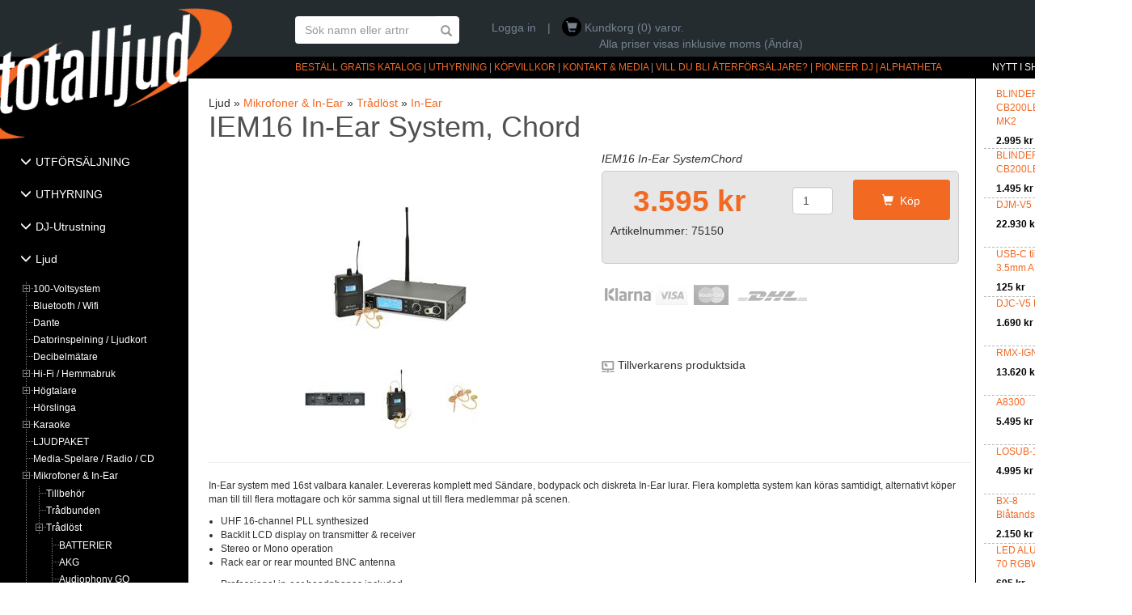

--- FILE ---
content_type: text/html; charset=utf-8
request_url: https://www.totalljud.se/Produkt/819/IEM16-In-Ear-System-Chord
body_size: 23138
content:


<!DOCTYPE html>
<html xmlns="http://www.w3.org/1999/xhtml" lang="sv-se">
<head><title>
	IEM16 In-Ear System, Chord - Totalljud
</title><meta name="generator" content="CeriQ Butik" /><meta name="description" content="IEM16 In-Ear System, Chord: " /><link href="//maxcdn.bootstrapcdn.com/bootstrap/3.3.5/css/bootstrap.min.css" rel="stylesheet" /><link href="/Style/Style.min.css" rel="Stylesheet" />


    <script>(function (d, s, id) {
    var js, fjs = d.getElementsByTagName(s)[0];
    if (d.getElementById(id)) return;
    js = d.createElement(s); js.id = id;
    js.src = "//connect.facebook.net/en_US/sdk.js#xfbml=1&version=v2.7&appId=124527340904608";
    fjs.parentNode.insertBefore(js, fjs);
}(document, 'script', 'facebook-jssdk'));

        (function (w, d, s, l, i) {
            w[l] = w[l] || []; w[l].push({
                'gtm.start':
new Date().getTime(), event: 'gtm.js'
            }); var f = d.getElementsByTagName(s)[0],
            j = d.createElement(s), dl = l != 'dataLayer' ? '&l=' + l : ''; j.async = true; j.src =
            'https://www.googletagmanager.com/gtm.js?id=' + i + dl; f.parentNode.insertBefore(j, f);
        })(window, document, 'script', 'dataLayer', 'GTM-NPV43QK');

    </script>
<script async src="https://www.googletagmanager.com/gtag/js?id=G-2YWSVWL33L"></script>
<script>
    function gtag() { dataLayer.push(arguments); }
    gtag('js', new Date());

    gtag('config', 'G-2YWSVWL33L');
</script>

    
    <script>function onCategoryLoad() {selectNode('359');}</script><meta name="og:image" content="https://totalljud.blob.core.windows.net/images/171892UK_CO1_8232_1.jpg" />
    <script>
        $(document).ready(function () {
            $('#sharePage').attr('data-href', document.location);
        });
    </script>
<meta name="viewport" content="width=device-width, initial-scale=1.0" /></head>
<body>

    <form method="post" action="#" id="ctl01">
<div class="aspNetHidden">
<input type="hidden" name="__EVENTTARGET" id="__EVENTTARGET" value="" />
<input type="hidden" name="__EVENTARGUMENT" id="__EVENTARGUMENT" value="" />
<input type="hidden" name="__VIEWSTATE" id="__VIEWSTATE" value="2FCW7BuJbVrRwwWpNV6dLC8T+8Nm7JlXSlVSVbUwBCkcy5lSby6U98Kdj0vhgpoYEWIr1wf9rsnB3Si2boM4dpKyc/QS2siC+BO0JVybo7HXYCU4R01AmELF6NMdyUYMPo+Pfpvp02fQRVbMxRjzgNGQDLMyVEvReYAT5X3G2jv9QeAkAQwqpQmQ0aAzEGUiUoJXVJwTyaSK0TWSDL/w3JG5hjbwOCxsPf4fxxFvWrbEKkUKn/x4IoiHPAwaqP78Sibkmp2za3wU12HrvEINQ9SkZKXUEn/AhqotrStR6YiS0el5QR1F9CeA5cmR0wkeA6TDUgaknFdjwagkhOQVeUo+je6RVWMohsKoot6npby7qNT+Hfcoue1lelfjdg1md7yjuQhF+OFnpGxxX1wzw5UivVWEQ2/nQUT/83t1sz8s9QjzagZcuocRBWErgeWEZsgjPpfz2ikx2qKMFui+Lo1OLvQFdWo825inYYGXM1elCEjTSBo+taTQCEiFj6wvci8UU7q6/j/XbFimd4rNm+cMzCzblpZl4EJ5yMzeS77rE3EGhYHtfFvTae496ie/RNqgEtMXlRUQBHlEq3dVLa810lXb2TT8OVhQXi08X2JKS9yY0RDTT3YQ2uom2J0uHpt68pOSNZw5i/NjkU7otlUyRdcT0XnMbecJwH/QDPg4MqCGgycAA1/y0v+hZgBeeMKMgG0+/hBJu+Zt4+7+ouhgjuBTk/BktKzjUJOPv26U2mnMQuB32TS2/h05pDfhsB5foUECq0DwNzBTtLFmekSQJzTCeuSnNr1ym4IizW19S4OIzi5jRe32C7avrJ5C3Fkjijd4mweiRtPo6+vdVaL8jxuudFIi+Jq3SfeXa0qY5PwN7MmkuARNBD7dqmGCGOZbMY08N5rjm8PkRE6fdU9tb5te91kKey8TjqmtdwRj6gB3PeqI/eGFIbAeOmyvQmX2pBcgV97NjJ3jffhZBlSKzBVo8HaKV4B1eZkJ7xUzZ9SC8qE77WqmHP9eumIv/dGUll7U7JRNdOyTpjzImRf4+Pi/bWCmiFf2Hvd+LS+650plNnA0WfgyJtlhVbHtj5jTHdGT7wyt5K5Tv1uHQSt9hhcUEl2sB0shIfHWkrI1N6hHvqGL31HTSGzj6ugGZ66VAtTPs2sNMcj47cDiEvHrz65PaynPMnHusouwsr7n9ImUXpv5rwzXVkLez8Qm2yKuTvK8ndgnb+hY0k6/sX1RLixgGVW9ED5wd8MmXFa7v/vaoeoCeiS/mWOPPkDIW3sjwhPykJzxr9fXEvJkdHeXqNYClHYlzPbzriOxl9Kmfm1TEmWlmyW+XSBMgz3swMG6ohMfRhgMR/6uNsDips3v3CksBaXH8m2c+k1RWp/pW/WrW0t6A4gnxuM5vBhUY6zGcO4BUARJTo1xrlTlTiNHLKsq0I7hjI2WcebvI76pJdfk+676omcIHNCnOFIdbSZFV71fFs+HTpMVcOjA00SI+kypF56/qRCtYwI7R0kM8te4uGwoA/+rUiRef+cNwQIvTxKyt2KIqna/UQoVMKN2Ie9jgCdHZ5UsImPTh/9mQttn2VwTPR2AM9QHf9pibVHPxocIcmPMpLffAm7gW/ykunyvttv6rfwU5dL/jq96AMuEsj139ra2LfV0qMqQ1Y2bmTbHA6JTCr7uLx2Vj3K2GCELPL8pvtuthh0qiDYBoSbvcXMNK0J5nwgDV7jm0jqdodQmLUnJz4o/xgEnrB45uLqDkrKHVVTVJrVMRA+VtYdCvX8qxzsDIzg38ewJagDcG7k/FpNKb2PSsotXFGJBTXBr1Ko/oFxzoPEqzZSADVMUsUa0X1U6prXNID9k7QxV99EeVNgI5YwSnnHHLmK1Ts6HMtRQ0P+Hz689oCT0bURX8rGPCFhdzEbAfyiqWIVts/ZCQs659re5aJnl9hu6+nuom6iM8/XBSN1pEYC0o+bYf/QC4HpbqsI0KMnCrDMKAcQd1eGYvpXSflWEyDGbqlpblVquHm9cLoRHRcmdxUOppZy3ud2Mom/[base64]/jcoUo7mBg/ZUhssc96jbIloxHE60IoddDPYkDA1ccmsphCyFxWMApR5sJ72kepCm6b/yxW69MfSvc9yZB5RuPLjcxiDCBd1Q2BzyHCwrjN4NOazVt2aDNiX1xp1Lny9Su4zB+AA+C2mLyvdPWAqJCkdTXzkV3cEJYITRyDcUaVsVQAcKEJWyceLu5L47pIWq9L2xyzM0pl+sW/BMRoNlWUE5M9LhPPxFtBxZzZhLMTiRAn75tno4r01dLs2PdmP0WJ2p5upHcYiZOPKe63AEEsQvMfIQRozg45v9Hmr+DfDvpNje6nLqKFsQI3wxC383fTRKMfjIGO19IQeakwqY+ikzJvUl/vaz32RdrbbaOVzKMG87j+OCCen49GbeHTu8szpdG+zRn0/AUAwAxFX3v7cx3YyBN4oCPtXx00NJglCwVTRUuggPnnMM9Sjep69Lh9Hngvifz/DCrU29MRM2VBnOsyyfRpfBsH7MG93FfpRkq2o232vYgwEjpXpqrSdg8rUBn70cQmwt8A5S05lwUPwS1F6lO1/fbxlRMidVmybjW8uanUbiQJ2Qllxr/CmgeACj5rZhtJJgMPe9pOJ2+Ou4R7NjupiX08lrh32hjt7Y8ZmSNCurEObX/DfT3lDRyz8IzfrCY512u3BO8X/WqTM25mdLGBrh97BT3vdX9puhefgyoa0jKbuYqr6gIyWks7Hs+JFxL3IKgltDznfBsun007SXsfI2sFKxoqqabwDtcg5Nm1uqWbNZjJ3NsfWcRwllCbYUZZqACufWNvppkcFBi8VaybhGo0TSBSjR7lsiycE7yimC2LciMyTe0Gcj2OlAtYnpdpFk6y0c/KMTdz38xdzqU19al7OLDnf2Dj/6ST0zNNDX1r0wxZeaf6nAIpQF+HlL/bMQEttsz8TGWlP24aPQCrK0bY2CZhlvNQ0ZY7JzGWZYNhEYWiWo94UnbDHD8hbHnkD4YZzcxfijTYVErxyOwYPwJva4S2bW0/1NQHhfnTOlziplawZyCObQOHjlb9H25nFbbL+kvlz8dxf/6zw/X6GR0a0FtPLmXUo1py34hS3So9MJ6MnuCTIp+C3gIobuduHoL95fp8iE8xxHkvYi3chQToU9znJTgAS76PJuHYW0NrVV/0mX1xHlaxmyrocIFsISG9aCI7BISZdGzW25PXklt4Ty9qW5yZrwHGRQOFZtVU4457PYAnMKfANSLwj7kxEKeQfJmizPNnM3VTZqaSLCIqjvfHJZmKFcBwYY7+WA3xVWqFu41MMEhuXbxh8vjJfUdsS+yixjqwwt5aZ0wt5PvBYr3NSrFtsubqy8c5OwAk/NDlH06oEe7NQMvPL6eM/YcQp+cQOYWdjOR9P+plQlhkRFn0wKNzy/D2UHJxGkV6x9M9BC0I75GtIp2VyUXsNbFpHlFDQZ84feP5U6UB2TabwLRUFFMe/XoafiQcs1+3n7qLYQDQuw06sW0f4dkGyFV9Q4ttu27TlECnjqCPWMHwCrbZD1IIp5vQF3/RIhwuvN7ic7jbTnBwHGC4k3q4vKO2yRY77qreRgjEYt/u2sYXtWjD+CWAkzgObdzMZyWgcSlOZj+4gx7BwNeGywoXdWBBuxiCK5/dhW7qQ5r9lOlfYIfTz1lRUf8kMYgG9vaCccSZ2lbYZulTrBazlzikNr7T5DBCGA4/0/4OSLTbHGnF86F2/6EJLlw76n2zLrdLBfE1nci9EX87gzCwi67cztz7/ombWRUoLYd/[base64]/8zkXfX2JFS1eTfYOhmYeBMmrd9XcA5J/HB1pBoho6vfQSS5uzNLR/STGSRT2ud8g6CfK+2xRdUkyzxdmdzXkEET3ODfbwpmVi+UvO7kTYXcaiSsmJmy5qqWMNP1kqrJ34okFJh54sEZrTQarrwoRvGRRuyFV6kRqalBlCDx2887RVmaXvd8LLBuPYB/[base64]/9C7J8VLsDXrhYzlqgZS+hAk4d3XMg6BaOCJJPKntYHls358e8j5ex1CPzz49buCpMZoS/h6B8iALM//qBC3pxFNWzHtu3NtfZcfdvzwrM7FiqmK4X+7cLb+E/7nq/A/cu9N07Lv+JRXN3hzJN03whHwp4zMTTK/[base64]/JVx1bDH3mDu+Ci34h33X6UPv7srxUh4olWsxDeZhxbZ8z9w99iBIO6eD+W/Z/hmmV62llUUPTunT2liADt9RTqMp49XtdcRB+yrLUZV7EAdzFen1vOFW5TlpgVvtWUmK2xK19gQ/Q2ssjDRPGgpo93ywpH+skcgByPKydFTS8tribSCQsG5czySTLk1Zd6hHp33ddj0rVfnxYHkHvPoovBAXBRyhGE6/KYAiUs5a7x0nYG0D65sJxvQS2XODwnujzAgfHhLiDYENxYIY5EBQcFLKrGRJ9927ZQcIB1Jty3vzhcFeleBfy9RzEs4xuDTMTHInU/u+TUm7lKVJYz7dML2HZ310OlUjLJF5xRrWEPmJuJ4iJnszeRvaW4UPqGDUc6GhGIu8P/+kO4Yh3pJSSmuhOZyxdqsq95N35t5bD68F7CJO7SWqwChSOV/4BHPgjmluI4b49IP7Yrt8W8N2+wO7MhOVWYN8XcRo4uUSFTaHBNZhVUcH+I7XbA/fIVQQSguCvI1GWJYZh8NPVUNPMW9QVNwd6aDDGhS/4wQMvm5Iv66Z9QS4iAyKCr7yFYCRCMshPTMUsT27P5tBHO7K8eMm3GoCTTaiqKfC/isy1tIRucANyF15Exy2UksfuCt/[base64]/v2DxOPMn2FnE2H2YI2RP6uooHrGNeUh4RVTH3QDkGAxDTExNUEjmT8nL4DdlKaaPpBi98sPSr9b3uZZZ9MtPaLA4TjU2rOol0Q+3Y3NxCpLazpvSg8eUIaD+O9ZotHE6HUvUQHX9K4HO62LVYkfsODpwoyKs1eVxUrClVBFzIwv6mN0wVnZAxvteSqq9Rmy/MRHP4+Xg5Hz19ArOZT03SEW+c6NeJILG/ol7hG750+V0PdmV2aRs/C6A20t/dhExeqBD3xCYKEeoo7U/qEfN5bpMXnK4+5c7Gt53oN68mCQEZANHv5CGqx64JpqYRquWzpvspFo1F+bIBwamYIex3HZ4OlnAO0aJkatPPsi4DA54chT2V9/Z0e+FFW1lc1nJ45OQErBI8elNAU28TAXFM82bBieX/pEiXAHyvTyyVJpNXFA905ZvS8YZoYFeYl1j/V9vhmXe/1j93KMt1wZ53zwo0MPauT90+Ikz5JSdlXJj4dka6tZRNO+lOSFo6Ve0Y5fOk/JOU0OV/cPkwfqgGqz+oKlovwW637WFAl4yIZQxJ+4mVm+f/W6PPfcWPUNZI5vQQk0ONwUNOIzpRcDJhrkyEHXPkDkm37Z5lIzWxdSGStJumx/rQOzSKZF1MmibRNugtUUvLNrQjl7Ed9+OShjbfpzj7HoXsgEG/fRBplTxJOBUdskU7Ngdau+OMl2s+CpD/53CDFgGDAaJ/[base64]/iHrot1hdFZBbGhfR38ZKZC1GM0a5RGMMJ8ShNCTqhCJEPmjqdDln9B4sBUAG3sx0GeuwCMZJIetRSo+frTVjy7NsbDMwbEjZt/4Ob3GavpbThflW+BenFhvG0wepu9dy3KDgebSrPl0/5gC8gGCcuLAElcWA0DpJDnJdMCzsT7D82iRr9okHKLIENF1udfT9KKUAdnxBDMuU78Y77zpwCMkoX5pFUnCnhLVwMYwQxfioiQoqlKQfDwVZZZrKMwapvYWBtKLPGrbVW7lNpuSsPyHtHtrx91uuDqsPMlVbFWUQdmWRx/MfczlYWnZXY7uM/fPdRcMQRq46pL5g2j6MAy0bbjsYbPZioCjbmDi1hXujl/SmRSyDILBZ9EcgLP/6IxLYWMVwVKVvUr8EJwYQj09cI9tE63w83+AnG2phdkpil5fmFwTGj8LjFTWFEDQUHuEXcRW/VjJ7cXb8J9UwldT3msbB+AW/6Ae5+QyhtOa0btzXrMNx8NaaFFBwyVvHSBEtv9Hha1uQ/INu/x7yhbEwAMclLWR6Ch1ssvHJGg1FU2ADklLgd9FbP5eiT/XNF6BB++OkYXXbwzWxpgKXNTWnZCay1KW0IjD3KUK/H7nahXQmkzFSMi/oCyfMwxL2NFBce0d2Nv7ESnBmZteK559v1oY68H+Id0CUX9/qAtR/CxTAOXigmJ6YvKgO3gCAjqiuOkp72eMpIQg3/SpwbRV/+J/JDAKfJt/dq/Zm/ve5+Ai9zAoZAHqTqgad4CvDkuhtjqjioBdw8RO4bHi37d458zTf6vHd9Ac7dhsGh5bFubvfZZoSQImqMVFXFQNQT7yfqqvJfvF80n73LjjUc2QOpkMZrK/bqpov6L9fIuMKYjdseWh0MjjhQse1dH40EUzSx5IFQH9y4JwFeZdkRhkIJzko15rh2L/a0MmaXfYLVoVBRp6h55T/6ZgDRm3WRWJZ7+Wp1HzG9thfDYdabDJfq9zL7jK33HVaWZGXnajp4zH5ZN/EgB119LIzBTsy3Eopk1+UXuhKmQ7pxHauF6uv8OJYw7lejpp71Vk1h6E2H20gkXfudIy4fpkdPJbphXAy6mSFcIsFAU2VqbJDCNRoUiisgy5rL3GEzzAL+dbDEuMEDCE1LLw2A7vNtpRu54+KkbtPzlCCIbJyWMY8JKu5V8MUGW10dU+ZMEUv0QT/ShRKZ30Ins0wpNuMQOS7Y1Hx3s89AOlvG/+MOoOWDVRx7G1BeGGCxl5KXU8Gh4IykbhncPTBcuYtOG544LMktr+9q2HHMbheRgROOlBcyPxc6W3NlaMkimWojBq4+OCkZOcD01zsnJBHpiWMfLrxJdvu/[base64]/eo9IpRILOTrONRP5q4sf3x5JmEf9T5y8PWWB1V7lgcPyQcEYkDJngWCNDkNUnIkFdO9fg+h/CLF3n+Z8ZoLIijDq7mRLS2gzGg04wR43OsimaYACrANrQ35j/6xJGfKjUyRxP6ueD3SoEDwis+5CRYR5qhxF3pTIL5C6iJgDxLnC77k/4eGtOhGG2f3ImC5rXJEnPp/h8mTUInBW6oOYxCnGXS+6Sdi89fKUT1LNw+LGkfR5kWTxhIDXfdVXIyyPsiWLK47BuDI00NEqqDZyh0nqEfH63wyCxEdytURrJOQ6zirjleRjwIN2e4sQUdm42pO/y4SMoWLpPNQfrWoljCLKSZizJDhiWbQKNvf3dQpRoKoTKe8uwGbg0dyaid89CHRIxjxJWIX9Szkfn7m/[base64]/hPBPDhu79L2p2bu3GV4bad8/v6Oo//+yL/MDPIdYGoyBOGYC3sfiSWi5IOwM8Ae96Oio8ztLyAGRnL8tRYeZ7OsMQiA/ar/GgaX72BhO40BgjAZx2CGkrfrOlYg13xB5KaBZgmnqDTxsy64in/g/rVua3grjYMvQTySSXzDCcE2Hr/SmN08ddSbpe22wxjvHNMn37cyWW0onjIkVlPis+K/eHcnjCtIZ82WmdxDBYerzthc9apeAiz7UTX/XcY1fYMxbLV8TmX27nR/nRgtZsj6oHZmtGrOMIwfI79PKVi26qTI7BZ2zdd/SP/f7GP48pMpVt7uAwvFH8n7GSDdQng++7SxSRZVmeOYGoCIRThnXrxLUn79mJmIRpF3pYU/0XqP4ZMXHZ2g2NjAkZSugfKST9CfXDtIWlfCmQcnko/mj+DSdQPlKnuHf62i9NRkWLE9h7a5ApL55Krkm5bp0SXXv8qe06Zh5tgk0hS9pRmyHIDs+z6V0HWMao733BSwm8v+K8sMNPuHfPGU5FVDtYi3DghNE7ww/[base64]/[base64]/ynUgcTjRQawsabSTW7wAOCdcM7U5GZ077KSsZEaDDbL3qS6WX/JMvs4GcwZxlyVoavjPwYESvjbG9NUROu/finRYlN7Q44ghHjUPEgZiQI3h7yli/CY/ETTrwjEOc+sNIqe8jNMgke2KSi6s4NV6pWyTTSZSFSpGYAk8wQn5M7Au4uchGVvs6OBLO442qqKY7JEPlLspMN0szSUZ9NoVXhRKsVVl0IA/++UW3u7lyL/xxPcwfYqe+Lnq3smK1e0jMS/[base64]/HhcqQvwbxoanwB1R9zuuZFqS5O7hNERugqAMaFCRT2+Q5mYh5JumwZZ++mp+hL6oJXjVtHfl2D2C6QpkN+puJI/hSQD7PFzGo+clRvPqtVxH2gNK1Au/hj6eW4URohUHmGZfcHJ9U2y05AXnMVErJIPxCIU/xv2X1ksiWBiTcRP/+Q9mCyXNk+dWMrlI5gli+cZPFPnWAJYFHL0MCnzNhJyMynzRnS0KgPUyCbzdbNyR/FD3LfDDHcP1yUwxioCdwQ3vUa7lvFnUhyNRLO2Irv2HaIHdsS1sHDeg+VevfeFwvVWGQ6/L4vOEsmgw6Lsu8gZz1YpCMrtRkuR6fK3dDd1pu9y26hVBtMbvqc191pyQXlMfE/yP2dJxRG9qNHrsvFg4/rq+rAYC+51PdNRl0235oR0lqiPcWT5MhkqeGANpk59D0r17yc0hMCKuPP3QOgNlcx4wNyXnskVutDzOJX8yS+7ESl7nPx0IATlMFktN6gr9PSRFVYG6c9oF2xITtLk///vCUU+YOwM+S44c6zNSU06ODhOKf2ZtOVfWb2hVue60H+GfkOVzx/ELQbIKVmTpmi00pY5XMKLdeelLdW9ViOtz7Mgq0DDkpzL/fZFT3cdM44uZH0/jMykmnF85EVZmGEecpZhKWnIbYGkcgkjR7FqvuThSRWwfI4qS4VhIen9uApXhJsCGK7xjHLKRHUlLlLsGPd3dYvJQjqzMe+R90/tLwl+VMiRjtHsR8vxT2JXolIzK3R6C8oi0XtQ0q6zgR9pDmBVxE2rQ9O5kggdvvlfRTC7vxAkZK4wsCDB0HY/nAF71T1VuNIDeM8J1zLMpogwyiKpSfyBgJIqh8EJ5h5FyoPQR2HIkaknzg8YkUVRisA8RjRPw723EygnoVL9JIHC5wMB8wWIL5bFOxjLn2k12S3D5azdQ1CZHUBM9ZoSxs9RMHFUSWNWuviLADmEiNhUR79SaJpSg30k/1/7Jo7uz/lcb+FYPUYI61mMDJdpYzizF1nIDVYuA8JH110ATj28u6v91hhQzDFe80LQJSEo/[base64]/HLaXWa2FazZd3eDBfZfV8iFo8mEVTH7a9cc64weB8et9WBJGi3rm3no0ICISdI1IftDlyAR6OuzWi9qqaOrj4s/Cgfxh8lV55Ws8betaxg7LspXX0/wHcQxQKGnSZ8qryHnvt0Jdx5q6/+5XY1zEknR2V+/pW2E3fBdeOv2aCgapIz84WB57cgKYbMr+fvYC/MlqLM+PQLpkmxSOYlAZp5ZPgna9eMg0Up65JY4TGWsGrTxR+CsSTl7j0GXlpokU95KAvwoEGfwSP/fnDNrMoM0jZKJ56bQTtiz7YIUmPjZUqDUBGVpLq0V03X2IuAN6bnANeXXnTYLU7nw25+RuG41oSJmkrzsQ9zFeCdjwdj66z60XO28VKwM1EInN4rpHRU0VqLF9aEl/RObgeKASuz34U5GXRHeSRqzXXoOa1hOU6n870FjBFY6qb0GjbvSENzEZaZmyPwg0w6BPbtT1/UUrF2qd0fItMbifEhEt7HbKkyz4z6ad/f21276vbNVgT0QO26S+e9lT6QfSGVXvEd09vc81psBN3P6+GpMvLMlor4s7keWtE0yRiq1BzRVywDZ/5UmH8q2lGNZUKgrKUJrHeC9uegd/6fddPcKUAtipsrcHXkn2L11a6qCOe5ma/HVcxAHSHt8FfA+g9tBnmpfNG6w7Qk/8wpqQjwuBfrZODRTxfYxsAVblfsi2CrhXPHB0DdI+i/45Z3DMHG8HTc+cCQKiFDW6fun36kSftXiEUXO7i2VU=" />
</div>

<script type="text/javascript">
//<![CDATA[
var theForm = document.forms['ctl01'];
if (!theForm) {
    theForm = document.ctl01;
}
function __doPostBack(eventTarget, eventArgument) {
    if (!theForm.onsubmit || (theForm.onsubmit() != false)) {
        theForm.__EVENTTARGET.value = eventTarget;
        theForm.__EVENTARGUMENT.value = eventArgument;
        theForm.submit();
    }
}
//]]>
</script>


<div class="aspNetHidden">

	<input type="hidden" name="__VIEWSTATEGENERATOR" id="__VIEWSTATEGENERATOR" value="986F59E2" />
	<input type="hidden" name="__EVENTVALIDATION" id="__EVENTVALIDATION" value="tgMH0ga7EAAf8xWB9djVhCArK2Mhby9SxnGDWZyUY99ck6/gH+TbGrHbDAeCwh9MXSH6L19LyXism3AIwJ0QWcullMCz1rK3Vo69qTdUY/T8i6eCyzXWqes7NPcaeGoW9wiqkhruocaHf7i3r/QW5LRQSqSQFlMyLhssK5l9WWWy3TNDUKLgYLHuyS1mvyPcOM7+lC/mbwZxK3xFdAmcpH+wVj/5XNaVCLhqfLy/PaCUXvfjjoZZZBxIDshH1ZWd" />
</div>
        <header class="container">
            <div class="row">
                <div class="col-md-3 hidden-xs"></div>
                <div class="search col-md-2 col-xs-12">
                    <div class="col-xs-12 input-group">
                        <input type="text" class="form-control" placeholder="Sök namn eller artnr" id="txtSearchField" onkeypress="if(event.keyCode == 13) { search(); event.preventDefault(); }" />
                        <span class="input-group-btn">
                            <button class="btn btn-warning searchButton" onclick="search(); return false;">
                                <span class="glyphicon glyphicon-search form-control-feedback" style="right: -2px;"></span>&nbsp;
                            </button>
                        </span>
                    </div>
                </div>
                <div class="col-md-4" id="headerLinks" style="position: relative;">
                    
                            <a href="/User/Login.aspx?prev=/Produkt/819/IEM16-In-Ear-System-Chord" rel="nofollow">Logga in</a>
                    
                    
                    |
                    <span id="basket" class="hidden-xs">
                        <span class="glyphicon glyphicon-shopping-cart"></span>
                        Kundkorg (0) varor.
                    </span><br />
                    <span style="margin-left: 133px;"><a id="ChangeVatStatus" href="javascript:__doPostBack(&#39;ctl00$ChangeVatStatus&#39;,&#39;&#39;)">Alla priser visas inklusive moms (Ändra)</a></span>
                </div>
                <div class="col-md-3 hidden-xs hidden-sm" id="fb">
                    <div class="fb-page" id="fb-like"
                        data-href="https://www.facebook.com/totalljud/"
                        data-small-header="true"
                        data-adapt-container-width="true"
                        data-height="70"
                        data-hide-cover="false"
                        data-show-facepile="false"
                        data-show-posts="false">
                    </div>
                </div>
            </div>
        </header>

        <div class="container">
            <div class="row head">
                <div class="col-md-3">
                    <a href="/" id="logo">
                        <img src="/Images/Layout/Logo.png" alt="Totalljud" /></a>
                </div>
                <div class="col-md-9">
                    <a href="/OrderCatalog.aspx">BESTÄLL GRATIS KATALOG</a> |
                    <a href="/Uthyrning">UTHYRNING</a> |
                    <a href="/Villkor">KÖPVILLKOR</a> |
                    <a href="/Kontakt">KONTAKT &amp; MEDIA</a> |
                    <a href="/BliAF">VILL DU BLI ÅTERFÖRSÄLJARE?</a> |
		    <a href="https://www.totalljud.se/Kategori/573/Pioneer-DJ--AlphaTheta">PIONEER DJ | ALPHATHETA</a>
                </div>
            </div>
            <div class="row" id="toggleMenu">
                <div class="col-xs-12"><span>☰KATEGORIER</span></div>
            </div>
            <div class="row" id="mainLayout">
                <div class="col-md-3 col-lg-2 col-xs-12 col-sm-12 categoryContainer">
                    <nav id="categories" style="display: none;"></nav>
                </div>
                <div class="col-md-9 col-lg-10 col-xs-12 col-sm-12 main">
                    
                    <div class="col-md-2 col-md-push-10 hidden-xs hidden-sm" id="newInStore">
                        <h4>Nytt i shoppen</h4>
                        
                                
                                <div class="item row">
                                    <div class="col-xs-8">
                                        <a href="/Produkt/5444/BLINDER-CB200LED-MK2">BLINDER-CB200LED MK2<br />
                                            <span class="price">2.995 kr</span></a>
                                    </div>
                                    <div class="col-xs-4 image">
                                        <a href="/Produkt/5444/BLINDER-CB200LED-MK2">
                                            <img src="https://totalljud.blob.core.windows.net/images/5_17.jpeg" /></a>
                                    </div>
                                </div>
                            
                                <div class="item row">
                                    <div class="col-xs-8">
                                        <a href="/Produkt/5443/BLINDER-CB200LED">BLINDER-CB200LED<br />
                                            <span class="price">1.495 kr</span></a>
                                    </div>
                                    <div class="col-xs-4 image">
                                        <a href="/Produkt/5443/BLINDER-CB200LED">
                                            <img src="https://totalljud.blob.core.windows.net/images/19924.jpg" /></a>
                                    </div>
                                </div>
                            
                                <div class="item row">
                                    <div class="col-xs-8">
                                        <a href="/Produkt/5442/DJM-V5">DJM-V5<br />
                                            <span class="price">22.930 kr</span></a>
                                    </div>
                                    <div class="col-xs-4 image">
                                        <a href="/Produkt/5442/DJM-V5">
                                            <img src="https://totalljud.blob.core.windows.net/images/DJM-V5_prm_angle_251202_2.jpg" /></a>
                                    </div>
                                </div>
                            
                                <div class="item row">
                                    <div class="col-xs-8">
                                        <a href="/Produkt/5441/USB-C-till-35mm-AUX-adapter-med-ingang-for-USB-C-laddare-till-iPhone---iPad---Android">USB-C till 3.5mm AUX...<br />
                                            <span class="price">125 kr</span></a>
                                    </div>
                                    <div class="col-xs-4 image">
                                        <a href="/Produkt/5441/USB-C-till-35mm-AUX-adapter-med-ingang-for-USB-C-laddare-till-iPhone---iPad---Android">
                                            <img src="https://totalljud.blob.core.windows.net/images/usb-cochladd01_2.jpg" /></a>
                                    </div>
                                </div>
                            
                                <div class="item row">
                                    <div class="col-xs-8">
                                        <a href="/Produkt/5440/DJC-V5-BAG">DJC-V5 BAG<br />
                                            <span class="price">1.690 kr</span></a>
                                    </div>
                                    <div class="col-xs-4 image">
                                        <a href="/Produkt/5440/DJC-V5-BAG">
                                            <img src="https://totalljud.blob.core.windows.net/images/DJC-V5_open_empty_2.png" /></a>
                                    </div>
                                </div>
                            
                                <div class="item row">
                                    <div class="col-xs-8">
                                        <a href="/Produkt/5439/RMX-IGNITE">RMX-IGNITE<br />
                                            <span class="price">13.620 kr</span></a>
                                    </div>
                                    <div class="col-xs-4 image">
                                        <a href="/Produkt/5439/RMX-IGNITE">
                                            <img src="https://totalljud.blob.core.windows.net/images/RMX-IGNITE_thumbnail1_2.png" /></a>
                                    </div>
                                </div>
                            
                                <div class="item row">
                                    <div class="col-xs-8">
                                        <a href="/Produkt/5438/A8300">A8300<br />
                                            <span class="price">5.495 kr</span></a>
                                    </div>
                                    <div class="col-xs-4 image">
                                        <a href="/Produkt/5438/A8300">
                                            <img src="https://totalljud.blob.core.windows.net/images/953483UK_CO5_2.jpg" /></a>
                                    </div>
                                </div>
                            
                                <div class="item row">
                                    <div class="col-xs-8">
                                        <a href="/Produkt/5437/LOSUB-15A">LOSUB-15A<br />
                                            <span class="price">4.995 kr</span></a>
                                    </div>
                                    <div class="col-xs-4 image">
                                        <a href="/Produkt/5437/LOSUB-15A">
                                            <img src="https://totalljud.blob.core.windows.net/images/178135UK_CO1_2.jpg" /></a>
                                    </div>
                                </div>
                            
                                <div class="item row">
                                    <div class="col-xs-8">
                                        <a href="/Produkt/5436/BX-8-Blatandsmottagare-med-XLR">BX-8 Blåtandsmottaga...<br />
                                            <span class="price">2.150 kr</span></a>
                                    </div>
                                    <div class="col-xs-4 image">
                                        <a href="/Produkt/5436/BX-8-Blatandsmottagare-med-XLR">
                                            <img src="https://totalljud.blob.core.windows.net/images/Skärmavbild 2026-01-12 kl. 12.09.01_2.jpg" /></a>
                                    </div>
                                </div>
                            
                                <div class="item row">
                                    <div class="col-xs-8">
                                        <a href="/Produkt/5435/LED-ALU-PAR-70-RGBW-TC-Light">LED ALU PAR 70 RGBW,...<br />
                                            <span class="price">695 kr</span></a>
                                    </div>
                                    <div class="col-xs-4 image">
                                        <a href="/Produkt/5435/LED-ALU-PAR-70-RGBW-TC-Light">
                                            <img src="https://totalljud.blob.core.windows.net/images/Untitled-7_8551_2.jpg" /></a>
                                    </div>
                                </div>
                            
                                <div class="item row">
                                    <div class="col-xs-8">
                                        <a href="/Produkt/5434/HIPAR-180-IP65-Outdoor">HIPAR-180 IP65 Outdoor<br />
                                            <span class="price">1.995 kr</span></a>
                                    </div>
                                    <div class="col-xs-4 image">
                                        <a href="/Produkt/5434/HIPAR-180-IP65-Outdoor">
                                            <img src="https://totalljud.blob.core.windows.net/images/154327UK_CO1_2.jpg" /></a>
                                    </div>
                                </div>
                            
                                <div class="item row">
                                    <div class="col-xs-8">
                                        <a href="/Produkt/5433/HIPAR-120-IP65-Outdoor">HIPAR-120 IP65 Outdoor<br />
                                            <span class="price">1.695 kr</span></a>
                                    </div>
                                    <div class="col-xs-4 image">
                                        <a href="/Produkt/5433/HIPAR-120-IP65-Outdoor">
                                            <img src="https://totalljud.blob.core.windows.net/images/29123.jpg" /></a>
                                    </div>
                                </div>
                            
                                <div class="item row">
                                    <div class="col-xs-8">
                                        <a href="/Produkt/5432/Blatandsmottagare-PRO-QCC5125">Blåtandsmottagare PR...<br />
                                            <span class="price">895 kr</span></a>
                                    </div>
                                    <div class="col-xs-4 image">
                                        <a href="/Produkt/5432/Blatandsmottagare-PRO-QCC5125">
                                            <img src="https://totalljud.blob.core.windows.net/images/blåtandsmottagarepro_2.jpg" /></a>
                                    </div>
                                </div>
                            
                                <div class="item row">
                                    <div class="col-xs-8">
                                        <a href="/Produkt/5431/LED-Par-20-30---E27---9W">LED Par 20-30 - E27...<br />
                                            <span class="price">150 kr</span></a>
                                    </div>
                                    <div class="col-xs-4 image">
                                        <a href="/Produkt/5431/LED-Par-20-30---E27---9W">
                                            <img src="https://totalljud.blob.core.windows.net/images/Skärmavbild 2026-01-07 kl. 11.40.29_2.jpg" /></a>
                                    </div>
                                </div>
                            
                                <div class="item row">
                                    <div class="col-xs-8">
                                        <a href="/Produkt/5430/LED-Par-20-30---E27---12W">LED Par 20-30 - E27...<br />
                                            <span class="price">195 kr</span></a>
                                    </div>
                                    <div class="col-xs-4 image">
                                        <a href="/Produkt/5430/LED-Par-20-30---E27---12W">
                                            <img src="https://totalljud.blob.core.windows.net/images/Skärmavbild 2026-01-07 kl. 11.40.29_5.jpg" /></a>
                                    </div>
                                </div>
                            
                                <div class="item row">
                                    <div class="col-xs-8">
                                        <a href="/Produkt/5429/LED-Par-16---GU10---6W">LED Par 16 - GU10 - 6W<br />
                                            <span class="price">125 kr</span></a>
                                    </div>
                                    <div class="col-xs-4 image">
                                        <a href="/Produkt/5429/LED-Par-16---GU10---6W">
                                            <img src="https://totalljud.blob.core.windows.net/images/gu10cob_2.jpg" /></a>
                                    </div>
                                </div>
                            
                                <div class="item row">
                                    <div class="col-xs-8">
                                        <a href="/Produkt/5428/RM240-WIFI">RM240 WIFI<br />
                                            <span class="price">5.495 kr</span></a>
                                    </div>
                                    <div class="col-xs-4 image">
                                        <a href="/Produkt/5428/RM240-WIFI">
                                            <img src="https://totalljud.blob.core.windows.net/images/953235UK_CO1_2.jpg" /></a>
                                    </div>
                                </div>
                            
                                <div class="item row">
                                    <div class="col-xs-8">
                                        <a href="/Produkt/5427/120---Red-Diffusion">120 - Red Diffusion<br />
                                            <span class="price">110 kr</span></a>
                                    </div>
                                    <div class="col-xs-4 image">
                                        <a href="/Produkt/5427/120---Red-Diffusion">
                                            <img src="https://totalljud.blob.core.windows.net/images/120-red_2.webp" /></a>
                                    </div>
                                </div>
                            
                                <div class="item row">
                                    <div class="col-xs-8">
                                        <a href="/Produkt/5426/67---Light-Sky-Blue">67 - Light Sky Blue<br />
                                            <span class="price">110 kr</span></a>
                                    </div>
                                    <div class="col-xs-4 image">
                                        <a href="/Produkt/5426/67---Light-Sky-Blue">
                                            <img src="https://totalljud.blob.core.windows.net/images/sky-blue_2.webp" /></a>
                                    </div>
                                </div>
                            
                                <div class="item row">
                                    <div class="col-xs-8">
                                        <a href="/Produkt/5425/22---Deep-Amber">22 - Deep Amber<br />
                                            <span class="price">110 kr</span></a>
                                    </div>
                                    <div class="col-xs-4 image">
                                        <a href="/Produkt/5425/22---Deep-Amber">
                                            <img src="https://totalljud.blob.core.windows.net/images/deep-amber_2.webp" /></a>
                                    </div>
                                </div>
                            
                                <div class="item row">
                                    <div class="col-xs-8">
                                        <a href="/Produkt/5424/89---Moss-Green">89 - Moss Green<br />
                                            <span class="price">110 kr</span></a>
                                    </div>
                                    <div class="col-xs-4 image">
                                        <a href="/Produkt/5424/89---Moss-Green">
                                            <img src="https://totalljud.blob.core.windows.net/images/moss-green_2.jpeg" /></a>
                                    </div>
                                </div>
                            
                                <div class="item row">
                                    <div class="col-xs-8">
                                        <a href="/Produkt/5423/Batteri-Knappcell-CR2450">Batteri Knappcell CR...<br />
                                            <span class="price">49 kr</span></a>
                                    </div>
                                    <div class="col-xs-4 image">
                                        <a href="/Produkt/5423/Batteri-Knappcell-CR2450">
                                            <img src="https://totalljud.blob.core.windows.net/images/656773UK_PS1_2.jpg" /></a>
                                    </div>
                                </div>
                            
                                <div class="item row">
                                    <div class="col-xs-8">
                                        <a href="/Produkt/5422/Batteri-Knappcell-CR2025">Batteri Knappcell CR...<br />
                                            <span class="price">25 kr</span></a>
                                    </div>
                                    <div class="col-xs-4 image">
                                        <a href="/Produkt/5422/Batteri-Knappcell-CR2025">
                                            <img src="https://totalljud.blob.core.windows.net/images/Skärmavbild 2025-12-08 kl. 12.12.38_2.jpg" /></a>
                                    </div>
                                </div>
                            
                                <div class="item row">
                                    <div class="col-xs-8">
                                        <a href="/Produkt/5421/Batteri-Knappcell-CR2032">Batteri Knappcell CR...<br />
                                            <span class="price">25 kr</span></a>
                                    </div>
                                    <div class="col-xs-4 image">
                                        <a href="/Produkt/5421/Batteri-Knappcell-CR2032">
                                            <img src="https://totalljud.blob.core.windows.net/images/Skärmavbild 2025-12-08 kl. 12.07.14_2.jpg" /></a>
                                    </div>
                                </div>
                            
                                <div class="item row">
                                    <div class="col-xs-8">
                                        <a href="/Produkt/5420/Batteri-27A">Batteri 27A<br />
                                            <span class="price">29 kr</span></a>
                                    </div>
                                    <div class="col-xs-4 image">
                                        <a href="/Produkt/5420/Batteri-27A">
                                            <img src="https://totalljud.blob.core.windows.net/images/656624UK_CO1_2.jpg" /></a>
                                    </div>
                                </div>
                            
                            
                    </div>
                    
                    <section id="content" class="col-md-10 col-md-pull-2 col-xs-12">

                        <div id="content-inner">
                            
    <div class="row productCard">
        <article itemscope itemtype="http://schema.org/Product">
            <meta itemprop="mpn" content="75150" />
<meta itemprop="brand" content="IEM16 In-Ear SystemChord" />
<meta itemprop="price" content="3595" />
<meta itemprop="priceCurrency" content="SEK" />

            Ljud &raquo; <a href="/Kategori/293/Mikrofoner-o-In-Ear">Mikrofoner & In-Ear</a> &raquo; <a href="/Kategori/294/Tradlost">Trådlöst</a> &raquo; <a href="/Kategori/381/In-Ear">In-Ear</a>
            <h1 itemprop="name">
                IEM16 In-Ear System, Chord</h1>

            

            <div>
                <div class="product-image col-sm-6">
                    <a href="https://totalljud.blob.core.windows.net/images/171892UK_CO1_8232.jpg" id="htmlMainImage" itemprop="image" class="fancybox" rel="prodImg">
                        <img id="imgMainImage" class="prodImg" src="https://totalljud.blob.core.windows.net/images/171892UK_CO1_8232_1.jpg" alt="IEM16 In-Ear System, Chord" /></a><br />
                    
                            
                            <a href="https://totalljud.blob.core.windows.net/images/171892UK_IN1_8233.jpg" title="" itemprop="image" class="fancybox" rel="prodImg">
                                <img src="https://totalljud.blob.core.windows.net/images/171892UK_IN1_8233_2.jpg" class="prodImg" alt="IEM16 In-Ear System, Chord" /></a>
                        
                            <a href="https://totalljud.blob.core.windows.net/images/171892UK_IN4_8234.jpg" title="" itemprop="image" class="fancybox" rel="prodImg">
                                <img src="https://totalljud.blob.core.windows.net/images/171892UK_IN4_8234_2.jpg" class="prodImg" alt="IEM16 In-Ear System, Chord" /></a>
                        
                            <a href="https://totalljud.blob.core.windows.net/images/171892UK_IN2_8236.jpg" title="" itemprop="image" class="fancybox" rel="prodImg">
                                <img src="https://totalljud.blob.core.windows.net/images/171892UK_IN2_8236_2.jpg" class="prodImg" alt="IEM16 In-Ear System, Chord" /></a>
                        
                        
                </div>
                <div class="product-info col-sm-6">
                    <i>IEM16 In-Ear SystemChord</i><br />
                    <b>
                        </b>
                    <div id="htmlPurchase" class="form-inline" itemprop="offers" itemscope="" itemtype="http://schema.org/Offer">
                        <div class="row">
                            <div class="price col-xs-6">
                                3.595 kr
                            </div>
                            <div id="htmlQuantity" class="quantity col-xs-2">
                                <input name="ctl00$ContentPlaceHolder1$txtAmount" type="text" value="1" id="txtAmount" class="form-control" style="width:50px;" />
                            </div>
                            <div class="col-xs-4" id="buyButton-container">
                                <a id="btnBuy" class="btn buyButton" href="javascript:__doPostBack(&#39;ctl00$ContentPlaceHolder1$btnBuy&#39;,&#39;&#39;)">
                                    <span class='glyphicon glyphicon-shopping-cart'></span>&nbsp;&nbsp;Köp
                                </a>
                            </div>
                        </div>
                        <div id="articlenumber" itemprop="sku">
                            Artikelnummer:
                            75150
                        </div>
                        <br />
                        
                    </div>
                    
                    <br />

                    
                    

                    <img src="/Images/partners.jpg" alt="Våra partners" /><br />
                    <br />

                    <div id="sharePage" class="fb-share-button" data-layout="button_count" data-size="large" data-mobile-iframe="true"></div>

                    <div class="manufacturer-link">
                        <br /><a href="http://www.avsl.com/product/171.892UK-iem16-uhf-inear-monitoring-system" target="_new">Tillverkarens produktsida</a>
                    </div>
                    

                </div>
                <div style="clear: both;"></div>
            </div>
            <hr />
            <div style="margin-top: 20px;" itemprop="description" class="productText">
                <p>In-Ear system med 16st valbara kanaler. Levereras komplett med S&auml;ndare, bodypack och diskreta In-Ear lurar. Flera kompletta system kan k&ouml;ras samtidigt, alternativt k&ouml;per man till till flera mottagare och k&ouml;r samma signal ut till flera medlemmar p&aring; scenen.</p><div class="product-desc"><div class="twincol"><div class="twincol-left"><ul><li>UHF 16-channel PLL synthesized</li><li>Backlit LCD display on transmitter &amp; receiver</li><li>Stereo or Mono operation</li><li>Rack ear or rear mounted BNC antenna</li></ul></div><div class="twincol-right"><ul><li>Professional in-ear headphones included</li><li>Additional wired headphone output (6.3mm jack)</li><li>Balanced line inputs (2 x combo)</li><li>19" rack mounting kit included</li></ul></div></div><div class="twincol"><div class="twincol-left"><table class="spectable" cellspacing="0" cellpadding="0"><tbody><tr><th>Carrier frequencies</th><td>863.1 - 864.9MHz (16 channels)</td></tr><tr><th>Frequency stability</th><td>0.005% PLL</td></tr><tr><th>RF output power</th><td>30mW</td></tr><tr><th>Bandwidth</th><td>24MHz</td></tr><tr><th>S/N ratio</th><td>&gt;105dB</td></tr><tr><th>THD</th><td>&lt;0.4% @ 1kHz</td></tr><tr><th>Frequency response : &plusmn;3dB</th><td>40Hz - 16kHz</td></tr><tr><th>Max. range</th><td>50m</td></tr><tr><th>Power supply : transmitter</th><td>12-18Vdc, 300mA (adaptor included)</td></tr><tr><th>Settings : transmitter</th><td>Group (1), channel, lock, power, mono/stereo</td></tr></tbody></table></div><div class="twincol-right"><table class="spectable" cellspacing="0" cellpadding="0"><tbody><tr><th>Controls : transmitter</th><td>Power, set, up/down, input level, phones volume, pad</td></tr><tr><th>Dimensions : transmitter</th><td>44 x 210 x 175mm</td></tr><tr><th>Connections: Transmitter</th><td>DC in, antenna (BNC), combo input L + R, phones out</td></tr><tr><th>Weight : transmitter</th><td>1.05g</td></tr><tr><th>Power supply : beltpack receiver</th><td>3Vdc (2 x AA batteries supplied)</td></tr><tr><th>Controls : beltpack receiver</th><td>On / volume, esc, up/down, set</td></tr><tr><th>Settings : beltpack receiver</th><td>Balance, group (1), channel, lock</td></tr><tr><th>Connections: beltpack receiver</th><td>3.5mm stereo jack</td></tr><tr><th>Dimensions : beltpack receiver</th><td>110 x 65 x 25mm</td></tr><tr><th>Weight : beltpack receiver</th><td>98g (no battery)</td></tr></tbody></table></div></div></div>
            </div>
            

            
                    <div id="related">
                        <h3>Har du sett?</h3>
                        
                    <div class="col-md-3 relProduct">
                        <a href="/Produkt/818/IEM16---IEEP16---Lurar-Chord">
                            <img src="https://totalljud.blob.core.windows.net/images/171892UK_IN2_8230_2.jpg" alt="IEM16 - IEEP16 - Lurar, Chord" /><br />
                            IEM16 - IEEP16 - Lurar, Chord<br />
                            <span class="price" style="color: #000;">195 kr</span>
                            <input type="submit" name="ctl00$ContentPlaceHolder1$lstRelatedProducts$ctrl0$ctl00" value="Köp" class="btn buyButton-front" />
                            
                        </a>
                    </div>
                
                    <div class="col-md-3 relProduct">
                        <a href="/Produkt/817/IEM16---IEB16-Bodypack-Chord">
                            <img src="https://totalljud.blob.core.windows.net/images/171892UK_IN4_8229_2.jpg" alt="IEM16 - IEB16 Bodypack, Chord" /><br />
                            IEM16 - IEB16 Bodypack, Chord<br />
                            <span class="price" style="color: #000;">1.795 kr</span>
                            <input type="submit" name="ctl00$ContentPlaceHolder1$lstRelatedProducts$ctrl1$ctl00" value="Köp" class="btn buyButton-front" />
                            
                        </a>
                    </div>
                
                    </div>
                
        </article>
    </div>

                        </div>
                    </section>

                </div>
                <div style="clear: both"></div>
            </div>
        </div>

        <footer class="container">
            <div class="row">
                <div class="col-sm-2"></div>
                <div class="col-sm-2">
                    <h4>KÖPINFORMATION</h4>
                    Din weborder behandlas snarast!<br />
                    Vi har de flesta varor i lager.<br />
                    Om varor i din beställning tillfälligt saknas i lager kommer du i första hand kontaktas via e-mail.
                </div>
                <div class="col-sm-2">
                    <h4>LEVERANSER</h4>
                    Leveranser sker med Företagspaket eller med MyPack till privatperson som får ett SMS, eller så ringer transportören och aviserar. Därefter hämtar du ut paketet hos ditt närmaste Postombud.
                </div>
                <div class="col-sm-2">
                    <h4>BETALNINGSALTERNATIV</h4>
                    Företagskunder: Faktura 30-dagar<br />
                    Privatpersoner: Kort eller Klarna<br />
                    <br />
                    <img src="https://cdn.klarna.com/1.0/shared/image/generic/logo/sv_se/basic/blue-black.png?width=150" />
                </div>
                <div class="col-sm-3">
                    <h4>HITTA TILL OSS</h4>
                    <span class="glyphicon glyphicon-map-marker"></span>Mogölsvägen 24, JÖNKÖPING<br />
                    <span class="glyphicon glyphicon-envelope"></span>order@totalljud.se<br />
                    <span class="glyphicon glyphicon-phone"></span>036  - 16 66 66
                </div>
            </div>
            <div class="row">
                <div class="col-sm-2"></div>
                <div class="col-sm-2">
                    <h4><span class="glyphicon glyphicon-envelope"></span>NYHETSBREV</h4>
                </div>
                <div class="col-sm-4 newsletter">
                    Gå med i vår utskickslista med Nyhetsbrev så har du alltid koll på läget
                </div>
                <div id="pnlNewsletter" class="col-sm-2 input-group newsletter" onkeypress="javascript:return WebForm_FireDefaultButton(event, &#39;btnNewsletter&#39;)" style="margin-top: 5px;">
	
                    <input name="ctl00$txtNewletter" type="text" id="txtNewletter" class="form-control" Placeholder="Skriv in din e-post här" />
                    <span class="input-group-btn">
                        <input type="submit" name="ctl00$btnNewsletter" value=">" id="btnNewsletter" class="btn" />
                    </span>
                
</div>
            </div>
            <div class="row">
                <div class="col-sm-4"></div>
                <div class="col-sm-8">
                    Alla priser i katalogen och i webshoppen är inklusive moms.
                </div>
            </div>
        </footer>
    
<script src="/WebResource.axd?d=pynGkmcFUV13He1Qd6_TZE6Px2s60Ri-n4WfXwTYJH3ePEKeJM6-QsZ_ENQXSFClpEpVpGJ-ngmV9KrrX0vtOA2&amp;t=637814689746327080" type="text/javascript"></script>
</form>

    <script src="//code.jquery.com/jquery-1.11.3.min.js" type="text/javascript"></script>
    <script src="//maxcdn.bootstrapcdn.com/bootstrap/3.3.5/js/bootstrap.min.js"></script>
    <script src="//ajax.googleapis.com/ajax/libs/jqueryui/1.11.3/jquery-ui.min.js"></script>
    <script src="/Scripts/jquery.treeview.js" type="text/javascript"></script>
    <script type="text/javascript" src="/FancyBox/jquery.fancybox.pack.js"></script>
    <script type="text/javascript" src="/FancyBox/helpers/jquery.fancybox-buttons.js"></script>
    <script type="text/javascript" src="/FancyBox/helpers/jquery.fancybox-media.js"></script>
    <script type="text/javascript" src="/FancyBox/helpers/jquery.fancybox-thumbs.js"></script>
    <script type="text/javascript" src="/Scripts/jquery.cookie.js"></script>
    <script type="text/javascript" src="/Scripts/Common.min.js"></script>
    
</body>
</html>


--- FILE ---
content_type: text/css
request_url: https://www.totalljud.se/Style/Style.min.css
body_size: 6157
content:
*{padding:0;margin:0;}#TB_window{font:12px Arial,Helvetica,sans-serif;color:#333;}#TB_secondLine{font:10px Arial,Helvetica,sans-serif;color:#666;}#TB_window a:link{color:#666;}#TB_window a:visited{color:#666;}#TB_window a:hover{color:#000;}#TB_window a:active{color:#666;}#TB_window a:focus{color:#666;}#TB_overlay{position:fixed;z-index:100;top:0;left:0;height:100%;width:100%;}.TB_overlayMacFFBGHack{background:url(/Images/macFFBgHack.png) repeat;}.TB_overlayBG{background-color:#000;filter:alpha(opacity=75);-moz-opacity:.75;opacity:.75;}* html #TB_overlay{position:absolute;height:expression(document.body.scrollHeight>document.body.offsetHeight?document.body.scrollHeight:document.body.offsetHeight+"px");}#TB_window{position:fixed;background:#fff;z-index:102;color:#000;display:none;border:4px solid #525252;text-align:left;top:50%;left:50%;}* html #TB_window{position:absolute;margin-top:expression(0 - parseInt(this.offsetHeight / 2) + (TBWindowMargin = document.documentElement && document.documentElement.scrollTop || document.body.scrollTop) + 'px');}#TB_window img#TB_Image{display:block;margin:15px 0 0 15px;border-right:1px solid #ccc;border-bottom:1px solid #ccc;border-top:1px solid #666;border-left:1px solid #666;}#TB_caption{height:25px;padding:7px 30px 10px 25px;float:left;}#TB_closeWindow{height:25px;padding:11px 25px 10px 0;float:right;}#TB_closeAjaxWindow{padding:7px 10px 5px 0;margin-bottom:1px;text-align:right;float:right;}#TB_ajaxWindowTitle{float:left;padding:7px 0 5px 10px;margin-bottom:1px;}#TB_title{background-color:#e8e8e8;height:27px;}#TB_ajaxContent{clear:both;padding:2px 15px 15px 15px;overflow:auto;text-align:left;line-height:1.4em;}#TB_ajaxContent.TB_modal{padding:15px;}#TB_ajaxContent p{padding:5px 0 5px 0;}#TB_load{position:fixed;display:none;height:13px;width:208px;z-index:103;top:50%;left:50%;margin:-6px 0 0 -104px;}* html #TB_load{position:absolute;margin-top:expression(0 - parseInt(this.offsetHeight / 2) + (TBWindowMargin = document.documentElement && document.documentElement.scrollTop || document.body.scrollTop) + 'px');}#TB_HideSelect{z-index:99;position:fixed;top:0;left:0;background-color:#fff;border:none;filter:alpha(opacity=0);-moz-opacity:0;opacity:0;height:100%;width:100%;}* html #TB_HideSelect{position:absolute;height:expression(document.body.scrollHeight>document.body.offsetHeight?document.body.scrollHeight:document.body.offsetHeight+"px");}#TB_iframeContent{clear:both;border:none;margin-bottom:-1px;margin-top:1px;_margin-bottom:1px;}.treeview,.treeview ul{padding:0;margin:0;list-style:none;margin-left:10px;}.treeview ul{margin-top:4px;}ul.treeview li ul.treeview{margin-left:0;}.treeview .hitarea{background:url(/Images/Jquery.Treeview/treeview-default.gif) -64px -25px no-repeat;height:16px;width:16px;margin-left:-16px;float:left;cursor:pointer;}* html .hitarea{display:inline;float:none;}.treeview li{margin:0;padding:3px 0 3px 16px;background:url(/Images/Jquery.Treeview/treeview-default-line.gif) 0 0 no-repeat;}.treeview a{font-family:Arial;font-size:12px;color:#000;line-height:15px;text-decoration:none;padding-left:5px;display:block;}#treecontrol{margin:1em 0;display:none;}.treeview .hover,.treeview a:hover{color:#f47609;cursor:pointer;}.treeview li.collapsable,.treeview li.expandable{background-position:0 -176px;}.treeview .expandable-hitarea{background-position:-80px -3px;}.treeview li.last{background-position:0 -1766px;}.treeview li.lastCollapsable,.treeview li.lastExpandable{background-image:url(/Images/Jquery.Treeview/treeview-default.gif);}.treeview li.lastCollapsable{background-position:0 -111px;}.treeview li.lastExpandable{background-position:-32px -67px;}
/*! fancyBox v2.1.5 fancyapps.com | fancyapps.com/fancybox/#license */
.fancybox-wrap,.fancybox-skin,.fancybox-outer,.fancybox-inner,.fancybox-image,.fancybox-wrap iframe,.fancybox-wrap object,.fancybox-nav,.fancybox-nav span,.fancybox-tmp{padding:0;margin:0;border:0;outline:none;vertical-align:top;}.fancybox-wrap{position:absolute;top:0;left:0;z-index:8020;}.fancybox-skin{position:relative;background:#f9f9f9;color:#444;text-shadow:none;-webkit-border-radius:4px;-moz-border-radius:4px;border-radius:4px;}.fancybox-opened{z-index:8030;}.fancybox-opened .fancybox-skin{-webkit-box-shadow:0 10px 25px rgba(0,0,0,.5);-moz-box-shadow:0 10px 25px rgba(0,0,0,.5);box-shadow:0 10px 25px rgba(0,0,0,.5);}.fancybox-outer,.fancybox-inner{position:relative;}.fancybox-inner{overflow:hidden;}.fancybox-type-iframe .fancybox-inner{-webkit-overflow-scrolling:touch;}.fancybox-error{color:#444;font:14px/20px "Helvetica Neue",Helvetica,Arial,sans-serif;margin:0;padding:15px;white-space:nowrap;}.fancybox-image,.fancybox-iframe{display:block;width:100%;height:100%;}.fancybox-image{max-width:100%;max-height:100%;}#fancybox-loading,.fancybox-close,.fancybox-prev span,.fancybox-next span{background-image:url('/Fancybox/fancybox_sprite.png');}#fancybox-loading{position:fixed;top:50%;left:50%;margin-top:-22px;margin-left:-22px;background-position:0 -108px;opacity:.8;cursor:pointer;z-index:8060;}#fancybox-loading div{width:44px;height:44px;background:url('/Fancybox/fancybox_loading.gif') center center no-repeat;}.fancybox-close{position:absolute;top:-18px;right:-18px;width:36px;height:36px;cursor:pointer;z-index:8040;}.fancybox-nav{position:absolute;top:0;width:40%;height:100%;cursor:pointer;text-decoration:none;background:transparent url('/Fancybox/blank.gif');-webkit-tap-highlight-color:rgba(0,0,0,0);z-index:8040;}.fancybox-prev{left:0;}.fancybox-next{right:0;}.fancybox-nav span{position:absolute;top:50%;width:36px;height:34px;margin-top:-18px;cursor:pointer;z-index:8040;visibility:hidden;}.fancybox-prev span{left:10px;background-position:0 -36px;}.fancybox-next span{right:10px;background-position:0 -72px;}.fancybox-nav:hover span{visibility:visible;}.fancybox-tmp{position:absolute;top:-99999px;left:-99999px;visibility:hidden;max-width:99999px;max-height:99999px;overflow:visible !important;}.fancybox-lock{overflow:hidden !important;width:auto;}.fancybox-lock body{overflow:hidden !important;}.fancybox-lock-test{overflow-y:hidden !important;}.fancybox-overlay{position:absolute;top:0;left:0;overflow:hidden;display:none;z-index:8010;background:url('/Fancybox/fancybox_overlay.png');}.fancybox-overlay-fixed{position:fixed;bottom:0;right:0;}.fancybox-lock .fancybox-overlay{overflow:auto;overflow-y:scroll;}.fancybox-title{visibility:hidden;font:normal 13px/20px "Helvetica Neue",Helvetica,Arial,sans-serif;position:relative;text-shadow:none;z-index:8050;}.fancybox-opened .fancybox-title{visibility:visible;}.fancybox-title-float-wrap{position:absolute;bottom:0;right:50%;margin-bottom:-35px;z-index:8050;text-align:center;}.fancybox-title-float-wrap .child{display:inline-block;margin-right:-100%;padding:2px 20px;background:transparent;background:rgba(0,0,0,.8);-webkit-border-radius:15px;-moz-border-radius:15px;border-radius:15px;text-shadow:0 1px 2px #222;color:#fff;font-weight:bold;line-height:24px;white-space:nowrap;}.fancybox-title-outside-wrap{position:relative;margin-top:10px;color:#fff;}.fancybox-title-inside-wrap{padding-top:10px;}.fancybox-title-over-wrap{position:absolute;bottom:0;left:0;color:#fff;padding:10px;background:#000;background:rgba(0,0,0,.8);}@media only screen and (-webkit-min-device-pixel-ratio:1.5),only screen and (min--moz-device-pixel-ratio:1.5),only screen and (min-device-pixel-ratio:1.5){#fancybox-loading,.fancybox-close,.fancybox-prev span,.fancybox-next span{background-image:url('/Fancybox/fancybox_sprite@2x.png');background-size:44px 152px;}#fancybox-loading div{background-image:url('/Fancybox/fancybox_loading@2x.gif');background-size:24px 24px;}}#fancybox-buttons{position:fixed;left:0;width:100%;z-index:8050;}#fancybox-buttons.top{top:10px;}#fancybox-buttons.bottom{bottom:10px;}#fancybox-buttons ul{display:block;width:166px;height:30px;margin:0 auto;padding:0;list-style:none;border:1px solid #111;border-radius:3px;-webkit-box-shadow:inset 0 0 0 1px rgba(255,255,255,.05);-moz-box-shadow:inset 0 0 0 1px rgba(255,255,255,.05);box-shadow:inset 0 0 0 1px rgba(255,255,255,.05);background:#323232;background:-moz-linear-gradient(top,#444 0%,#343434 50%,#292929 50%,#333 100%);background:-webkit-gradient(linear,left top,left bottom,color-stop(0%,#444),color-stop(50%,#343434),color-stop(50%,#292929),color-stop(100%,#333));background:-webkit-linear-gradient(top,#444 0%,#343434 50%,#292929 50%,#333 100%);background:-o-linear-gradient(top,#444 0%,#343434 50%,#292929 50%,#333 100%);background:-ms-linear-gradient(top,#444 0%,#343434 50%,#292929 50%,#333 100%);background:linear-gradient(top,#444 0%,#343434 50%,#292929 50%,#333 100%);filter:progid:DXImageTransform.Microsoft.gradient(startColorstr='#444444',endColorstr='#222222',GradientType=0);}#fancybox-buttons ul li{float:left;margin:0;padding:0;}#fancybox-buttons a{display:block;width:30px;height:30px;text-indent:-9999px;background-color:transparent;background-image:url('fancybox_buttons.png');background-repeat:no-repeat;outline:none;opacity:.8;}#fancybox-buttons a:hover{opacity:1;}#fancybox-buttons a.btnPrev{background-position:5px 0;}#fancybox-buttons a.btnNext{background-position:-33px 0;border-right:1px solid #3e3e3e;}#fancybox-buttons a.btnPlay{background-position:0 -30px;}#fancybox-buttons a.btnPlayOn{background-position:-30px -30px;}#fancybox-buttons a.btnToggle{background-position:3px -60px;border-left:1px solid #111;border-right:1px solid #3e3e3e;width:35px;}#fancybox-buttons a.btnToggleOn{background-position:-27px -60px;}#fancybox-buttons a.btnClose{border-left:1px solid #111;width:35px;background-position:-56px 0;}#fancybox-buttons a.btnDisabled{opacity:.4;cursor:default;}#fancybox-thumbs{position:fixed;left:0;width:100%;overflow:hidden;z-index:8050;}#fancybox-thumbs.bottom{bottom:2px;}#fancybox-thumbs.top{top:2px;}#fancybox-thumbs ul{position:relative;list-style:none;margin:0;padding:0;}#fancybox-thumbs ul li{float:left;padding:1px;opacity:.5;}#fancybox-thumbs ul li.active{opacity:.75;padding:0;border:1px solid #fff;}#fancybox-thumbs ul li:hover{opacity:1;}#fancybox-thumbs ul li a{display:block;position:relative;overflow:hidden;border:1px solid #222;background:#111;outline:none;}#fancybox-thumbs ul li img{display:block;position:relative;border:0;padding:0;max-width:none;}@media screen and (max-width:991px){.container{width:100% !important;}header.container{height:250px !important;}#logo{text-align:center;top:-160px !important;left:auto !important;width:100%;}#toggleMenu{display:inline !important;text-align:center;min-width:100%;color:@colorMain;font-size:20pt;cursor:pointer;font-weight:bold;text-shadow:1px 1px #333,-1px -1px #333,-1px 1px #333,1px -1px #333;letter-spacing:1rem;}.categoryContainer{display:none;}#categories{padding-top:0 !important;}#mainLayout{display:block !important;}.productItem+.productItem{margin-top:15px;}.productItemActions .buy{padding-left:0 !important;margin-top:7px !important;}.productText{margin-bottom:20px;}.basketBottom{margin-bottom:20px;}}@media print{.categoryContainer,header,footer,#newInStore,.head{display:none;}.main{width:90%;}#content{right:0%;}a[href]:after{content:none !important;}}.container{width:1400px;background-color:#fff;}html,body,form{margin:0;height:100%;min-height:100%;font-family:Helvetica,Arial,sans-serif;color:#2f2f2f;}#fb-like{position:relative;left:13px;}#txtSearchField{border:none;}body{background-image:url(/Images/background.jpg);background-repeat:repeat-x;background-attachment:fixed;background-size:cover;}header.container{background-color:#252c30;color:#75828f;height:70px;padding-top:20px;}#fb{margin-top:-20px;}header a{color:#75828f;}footer{background-color:#252c30;color:#75828f;padding-bottom:20px;font-size:8pt;}footer.container{background-color:#252c30;}footer span.glyphicon{margin-right:5px;}footer .newsletter{margin-top:15px;}footer h4 .glyphicon{background-color:#000;border-radius:15px;padding:5px;}footer .newsletter h4{margin-top:-5px;}#categories{background-color:#000;padding-top:70px;z-index:-20;}#mainLayout{display:flex;}ul{margin-left:15px;}a{text-decoration:none;color:#f26922;}a:hover{color:#f26922;text-decoration:underline !important;}h1{color:#515151;font-weight:normal;}h2{font-weight:normal;}h3{font-weight:normal;}h4{font-weight:normal;}#logo{display:block;position:absolute;top:-45px;left:-55px;border-width:0;z-index:100;}#logo img{-webkit-transform:rotate(-10deg);transform:rotate(-10deg);max-width:350px;}#content-inner{z-index:110;}.categoryContainer{background-color:#000;padding-top:20px;}#basket span.glyphicon{background-color:#000;border-radius:15px;padding:5px;}#basket{color:#75828f;text-align:center;padding-top:1rem;padding-bottom:1rem;cursor:pointer;border-radius:2px;}#bottom{text-align:center;background-color:transparent;margin-top:10px;}#txtNewletter{background-color:#1b1c1e;border:1px solid #1b1c1e;}#btnNewsletter{background-color:#1b1c1e;border:1px solid #1b1c1e;}.searchButton{background:#fff;color:#999;border:1px solid #fff;}#basket a{margin-top:1rem;color:#fff;}#headerLinks a,#basket{margin-left:10px;margin-right:10px;}#menu{position:relative;bottom:-10px;width:960px;left:0;height:52px;}#top #top-container .payment{float:right;margin-top:20px;margin-right:20px;}#top #share{position:absolute;bottom:45px;right:8px;}#top #share a{padding-right:2px;}#newInStore{border-left:1px solid #000;padding-left:0;padding-right:0;padding-bottom:20px;}#newInStore .item{border-bottom:1px dashed #bbb;position:relative;top:-32px;color:#000;margin-left:10px;margin-right:10px !important;font-size:12px;}#newInStore .item .price{color:#000;font-weight:bold;}#newInStore .item .image{padding-left:0;}#newInStore .item .image img{width:60px;}#newInStore h4{background-color:#000;color:#fff;position:relative;top:-30px;padding-left:20px;text-transform:uppercase;font-size:12px;margin-bottom:20px;}#reviewBox h4{color:#f26922;}.relProduct a img{margin-left:auto;margin-right:auto;display:block;}#menu ul{list-style:none;display:inline;font-size:14pt;}#menu ul li{float:left;margin-left:10px;padding-top:6px;height:28px;line-height:28px;font-size:14px;font-weight:bold;text-transform:uppercase;}#menu ul li a{display:block;line-height:28px;height:28px;text-decoration:none;padding:0 11px;color:#2f2f2f;}#menu ul li a:hover,#top #menu ul li a.selected{line-height:26px;height:26px;border:1px solid #d86425;padding:0 10px;color:#fff;background-image:url(/Images/Layout/menu-hover.gif);}#menu #search{float:right;position:relative;top:3px;margin-right:10px;}#menu #search #txtSearchField{border:1px solid #aaa;width:235px;line-height:18px;height:18px;color:#8a8a8a;}.info a{color:#fff !important;}footer h4{color:#fff;font-size:12px;font-weight:bold;line-height:24px;padding-bottom:0;}footer a{display:block;color:#b2b2b2;line-height:20px;text-decoration:none;}.mainCategory{background-color:#000;border-radius:2px;cursor:pointer;height:20px;font-family:Arial;font-size:10.5pt;font-weight:bold;padding-left:10px;padding-top:3px;}.mainCategory div{float:left;width:175px;height:20px;line-height:20px;overflow:hidden;}.mainCategory div span{margin-right:5px;}.mainCategory img.expand{float:right;margin-right:10px;margin-top:6px;width:10px;}.subCategory{background-color:#000;color:#fff;}.subCategory a{color:#fff;}#content{font-size:14px;margin-top:10px;}table.list{width:100%;}table.list tbody tr td{vertical-align:top;}table.list a{color:#000;}.productItemActions{font-size:1.2rem;margin-left:0;}.productItem img{max-width:100%;}.productItemActions div{height:20px;line-height:20px;}.productItemActions .skuCell{background-color:#9fafaf;font-size:4px;padding-left:5px;text-align:center;margin-top:7px;}.productItemActions .priceCell{background-color:#313538;color:#fff;padding-left:2px;padding-right:2px;font-size:10px;font-weight:bold;margin-top:7px;}.productItemActions .info{background-color:#7b8286;color:#fff;padding-left:7px;padding-right:20px;margin-right:0 !important;margin-top:7px;padding-top:1px;}.productItemActions .buy{position:relative;top:-1px;padding-right:0 !important;padding-left:5px;}.main{padding-right:0 !important;padding-left:0 !important;}#imgPageImage{width:100%;padding-left:0 !important;padding-right:0 !important;margin-bottom:10px;}#imgPageImage+#newInStore>h4{padding-top:7px;padding-bottom:4px;}.productCard{margin-left:10px;margin-top:10px;width:100%;margin-right:10px;overflow-x:hidden;}.buyButton{background-color:#f26922;border-color:#f26922;border-radius:0;color:#fff;width:100%;height:50px;padding-top:15px;}.buyButton-front{background-color:#f26922;border-color:#f26922;border-radius:0;color:#fff;width:100%;}.buyButton-category{background-color:#f26922;border-color:#f26922;border-radius:0;color:#fff !important;width:100%;}.productText{font-size:12px;}.sku{font-size:1rem;}input.button{padding-left:3px;padding-right:3px;}span.req{color:#f00;font-style:italic;}img{border-width:0;}div.head{background-color:#000;padding:5px 0 5px 0;color:#959697;font-size:12px;}span.price{font-weight:bold;float:left;margin-top:7px;}#htmlPurchase,#htmlContactUs{border:1px solid #ccc;border-radius:5px;background-color:#e7e7e7;padding:10px;margin-top:5px;text-align:left;bottom:0;}#htmlPurchase .regular{display:block;font-size:12px;color:#2f2f2f;font-weight:bold;height:16px;line-height:16px;}#htmlPurchase .price{color:#f26922;font-weight:bold;font-size:28pt;text-align:center;}#htmlPurchase .quantity{line-height:28pt;margin-top:7px;}#htmlPurchase #buyButton-container .buyButton{border-radius:3px;}.product-image{padding:20px;text-align:center;}#htmlQuantity{text-align:center;height:32pt;}.product-image img,#htmlMainImage{margin:0 auto;}.product-image .thumbnail img{margin:0;margin-right:10px;padding:5px;}nav#categories h3{color:#fff;height:3rem;font-weight:normal;}.productItem{text-align:center;}.productItem a{color:#313538;}.productItem .brand a{font-weight:lighter;}.productItem .name{font-weight:bold;height:40px;overflow-y:hidden;}.prodImg{border-width:0;}.manufacturer-link a{display:block;background-image:url('/Images/Layout/website-icon.png');background-repeat:no-repeat;background-position:left bottom;padding-left:20px;color:#2f2f2f;}.manufacturer-link a:hover{color:#f47609;}ul#documentList{list-style-type:none;margin:0;padding:0;}ul#documentList li{padding-top:5px;}ul#documentList li a{color:#2f2f2f;display:block;background-repeat:no-repeat;background-position:left bottom;padding-left:20px;}ul#documentList li a:hover{color:#f47609;}ul#documentList li a.Manual{background-image:url('/Images/Layout/manual-icon.png');}ul#documentList li a.Produktblad,ul#documentList li a.Tekniskspecifikation,ul#documentList li a.EG-forsakran{background-image:url('/Images/Layout/productinfo-icon.png');}.prodData tr td{vertical-align:top;min-height:25px;}.prodData tr td:nth-child(1){background-color:#e7e7e7;padding-left:10px;padding-right:10px;}.prodData tr td:nth-child(2){padding-left:10px;}input[type='submit']{padding-left:3px;padding-right:3px;}.freightFree{color:#fff;background-color:#0987f3;border:1px solid #0765d1;border-radius:5px;padding:5px;}.frontProduct{border:.1rem solid #ccc;min-height:30rem;padding-top:.25rem;margin-bottom:1rem;}.frontProduct a{color:#000;}.frontProduct+.frontProduct{margin-right:.1rem;}.frontProduct .productImage{margin-bottom:1rem;max-width:100%;}.priceRow{position:absolute;bottom:1rem;left:1rem;}.frontProduct .price{color:#f26922;font-size:16pt;padding-left:0 !important;padding-right:0 !important;}.frontProduct .button{padding-left:0 !important;padding-right:13px !important;padding-bottom:3px;}#toggleMenu{display:none;}#categories h3,h1{margin-top:0 !important;}.categoryRow{margin-bottom:25px;}#slideShow{height:240px;padding:0;}#slideShow div{position:absolute;}#slideShow div img{width:100%;}#imgPageImage+#newInStore{padding-top:20px;}